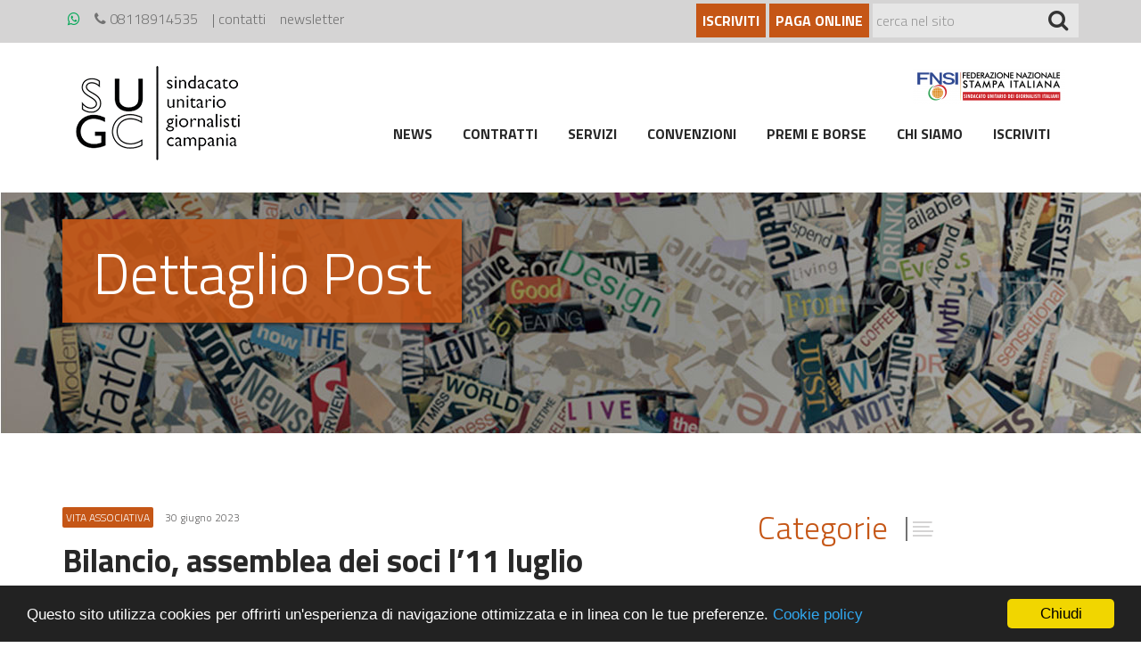

--- FILE ---
content_type: text/html; charset=UTF-8
request_url: https://sindacatogiornalisti.it/bilancio-assemblea-dei-soci-l11-luglio/
body_size: 26304
content:
<!DOCTYPE html>
<html lang="it-IT" prefix="og: http://ogp.me/ns#">
	<head>
		<meta charset="UTF-8">
		<meta name="viewport" content="width=device-width, initial-scale=1">
		<link rel="profile" href="http://gmpg.org/xfn/11">
		<link rel="pingback" href="https://sindacatogiornalisti.it/xmlrpc.php">
		<link href="https://fonts.googleapis.com/css?family=Noto+Serif:400,400i|Titillium+Web:300,700" rel="stylesheet">
		<link href="https://maxcdn.bootstrapcdn.com/font-awesome/4.7.0/css/font-awesome.min.css" rel="stylesheet" integrity="sha384-wvfXpqpZZVQGK6TAh5PVlGOfQNHSoD2xbE+QkPxCAFlNEevoEH3Sl0sibVcOQVnN" crossorigin="anonymous">
		<link href="https://addtocalendar.com/atc/1.5/atc-style-blue.css" rel="stylesheet" type="text/css">
		<!--[if lt IE 9]>
		<script src="https://sindacatogiornalisti.it/wp-content/themes/sugc/js/html5.js" type="text/javascript"></script>
		<script src="//cdn.jsdelivr.net/respond/1.4.2/respond.min.js"></script>
		<![endif]-->
		<title>Bilancio, assemblea dei soci l&#039;11 luglio - SUGC</title>
<!-- Added by Simplest Gallery Plugin v. 4.4 BEGIN -->
<!-- SG default gallery type is: lightview -->
<!-- Added by LightView Gallery BEGIN -->
<!-- LightView Gallery module for Simplest Gallery -->
<!-- Added by LightView Gallery END -->
<!-- Added by Simplest Gallery Plugin END -->

<!-- This site is optimized with the Yoast SEO plugin v5.6 - https://yoast.com/wordpress/plugins/seo/ -->
<link rel="canonical" href="https://sindacatogiornalisti.it/bilancio-assemblea-dei-soci-l11-luglio/" />
<meta property="og:locale" content="it_IT" />
<meta property="og:type" content="article" />
<meta property="og:title" content="Bilancio, assemblea dei soci l&#039;11 luglio - SUGC" />
<meta property="og:description" content="È convocata per il giorno 11 luglio 2023 alle ore 9,30 in seconda convocazione, presso la sede del SUGC a Napoli in vico Monteleone 12, l&#8217;assemblea ordinaria dei soci, con il seguente ordine del giorno: 1. relazione del Segretario 2. esame e approvazione del bilancio consuntivo 2022 3. esame e approvazione del bilancio preventivo 2023 &hellip;" />
<meta property="og:url" content="https://sindacatogiornalisti.it/bilancio-assemblea-dei-soci-l11-luglio/" />
<meta property="og:site_name" content="SUGC" />
<meta property="article:section" content="Vita associativa" />
<meta property="article:published_time" content="2023-06-30T17:19:00+01:00" />
<meta property="article:modified_time" content="2023-10-01T16:38:15+01:00" />
<meta property="og:updated_time" content="2023-10-01T16:38:15+01:00" />
<meta property="og:image" content="https://sindacatogiornalisti.it/wp-content/uploads/2023/03/WhatsApp-Image-2023-03-01-at-13.58.06-6.jpeg" />
<meta property="og:image:secure_url" content="https://sindacatogiornalisti.it/wp-content/uploads/2023/03/WhatsApp-Image-2023-03-01-at-13.58.06-6.jpeg" />
<meta property="og:image:width" content="1024" />
<meta property="og:image:height" content="768" />
<meta name="twitter:card" content="summary" />
<meta name="twitter:description" content="È convocata per il giorno 11 luglio 2023 alle ore 9,30 in seconda convocazione, presso la sede del SUGC a Napoli in vico Monteleone 12, l&#8217;assemblea ordinaria dei soci, con il seguente ordine del giorno: 1. relazione del Segretario 2. esame e approvazione del bilancio consuntivo 2022 3. esame e approvazione del bilancio preventivo 2023 [&hellip;]" />
<meta name="twitter:title" content="Bilancio, assemblea dei soci l&#039;11 luglio - SUGC" />
<meta name="twitter:image" content="https://sindacatogiornalisti.it/wp-content/uploads/2023/03/WhatsApp-Image-2023-03-01-at-13.58.06-6.jpeg" />
<script type='application/ld+json'>{"@context":"http:\/\/schema.org","@type":"WebSite","@id":"#website","url":"https:\/\/sindacatogiornalisti.it\/","name":"SUGC","potentialAction":{"@type":"SearchAction","target":"https:\/\/sindacatogiornalisti.it\/?s={search_term_string}","query-input":"required name=search_term_string"}}</script>
<!-- / Yoast SEO plugin. -->

<link rel='dns-prefetch' href='//s.w.org' />
<link rel="alternate" type="application/rss+xml" title="SUGC &raquo; Feed" href="https://sindacatogiornalisti.it/feed/" />
<link rel="alternate" type="application/rss+xml" title="SUGC &raquo; Feed dei commenti" href="https://sindacatogiornalisti.it/comments/feed/" />
<link rel="alternate" type="application/rss+xml" title="SUGC &raquo; Bilancio, assemblea dei soci l&#8217;11 luglio Feed dei commenti" href="https://sindacatogiornalisti.it/bilancio-assemblea-dei-soci-l11-luglio/feed/" />
		<script type="text/javascript">
			window._wpemojiSettings = {"baseUrl":"https:\/\/s.w.org\/images\/core\/emoji\/2.2.1\/72x72\/","ext":".png","svgUrl":"https:\/\/s.w.org\/images\/core\/emoji\/2.2.1\/svg\/","svgExt":".svg","source":{"concatemoji":"https:\/\/sindacatogiornalisti.it\/wp-includes\/js\/wp-emoji-release.min.js?ver=4.7.4"}};
			!function(a,b,c){function d(a){var b,c,d,e,f=String.fromCharCode;if(!k||!k.fillText)return!1;switch(k.clearRect(0,0,j.width,j.height),k.textBaseline="top",k.font="600 32px Arial",a){case"flag":return k.fillText(f(55356,56826,55356,56819),0,0),!(j.toDataURL().length<3e3)&&(k.clearRect(0,0,j.width,j.height),k.fillText(f(55356,57331,65039,8205,55356,57096),0,0),b=j.toDataURL(),k.clearRect(0,0,j.width,j.height),k.fillText(f(55356,57331,55356,57096),0,0),c=j.toDataURL(),b!==c);case"emoji4":return k.fillText(f(55357,56425,55356,57341,8205,55357,56507),0,0),d=j.toDataURL(),k.clearRect(0,0,j.width,j.height),k.fillText(f(55357,56425,55356,57341,55357,56507),0,0),e=j.toDataURL(),d!==e}return!1}function e(a){var c=b.createElement("script");c.src=a,c.defer=c.type="text/javascript",b.getElementsByTagName("head")[0].appendChild(c)}var f,g,h,i,j=b.createElement("canvas"),k=j.getContext&&j.getContext("2d");for(i=Array("flag","emoji4"),c.supports={everything:!0,everythingExceptFlag:!0},h=0;h<i.length;h++)c.supports[i[h]]=d(i[h]),c.supports.everything=c.supports.everything&&c.supports[i[h]],"flag"!==i[h]&&(c.supports.everythingExceptFlag=c.supports.everythingExceptFlag&&c.supports[i[h]]);c.supports.everythingExceptFlag=c.supports.everythingExceptFlag&&!c.supports.flag,c.DOMReady=!1,c.readyCallback=function(){c.DOMReady=!0},c.supports.everything||(g=function(){c.readyCallback()},b.addEventListener?(b.addEventListener("DOMContentLoaded",g,!1),a.addEventListener("load",g,!1)):(a.attachEvent("onload",g),b.attachEvent("onreadystatechange",function(){"complete"===b.readyState&&c.readyCallback()})),f=c.source||{},f.concatemoji?e(f.concatemoji):f.wpemoji&&f.twemoji&&(e(f.twemoji),e(f.wpemoji)))}(window,document,window._wpemojiSettings);
		</script>
		<style type="text/css">
img.wp-smiley,
img.emoji {
	display: inline !important;
	border: none !important;
	box-shadow: none !important;
	height: 1em !important;
	width: 1em !important;
	margin: 0 .07em !important;
	vertical-align: -0.1em !important;
	background: none !important;
	padding: 0 !important;
}
</style>
<link rel='stylesheet' id='formidable-css'  href='https://sindacatogiornalisti.it/wp-content/uploads/formidable/css/formidablepro.css?ver=10161628' type='text/css' media='all' />
<link rel='stylesheet' id='cc-dark-bottom-css'  href='https://sindacatogiornalisti.it/wp-content/plugins/cc-cookie-consent/assets/plugin-css/dark-bottom.css?ver=1.2.0' type='text/css' media='all' />
<link rel='stylesheet' id='gallery-photo-gallery-css'  href='https://sindacatogiornalisti.it/wp-content/plugins/gallery-photo-gallery/public/css/gallery-photo-gallery-public.css?ver=8.3.7' type='text/css' media='all' />
<link rel='stylesheet' id='_s-style-css'  href='https://sindacatogiornalisti.it/wp-content/themes/sugc/style.css?ver=4.7.4' type='text/css' media='all' />
<link rel='stylesheet' id='style-css'  href='https://sindacatogiornalisti.it/wp-content/themes/sugc/css/style.min.css?ver=4.7.4' type='text/css' media='all' />
<link rel='stylesheet' id='slick-css'  href='https://sindacatogiornalisti.it/wp-content/themes/sugc/css/slick.css?ver=4.7.4' type='text/css' media='all' />
<link rel='stylesheet' id='lightview-css'  href='https://sindacatogiornalisti.it/wp-content/plugins/lightview-for-simplest-gallery/css/lightview.css?ver=4.7.4' type='text/css' media='all' />
<script type='text/javascript' src='https://sindacatogiornalisti.it/wp-includes/js/jquery/jquery.js?ver=1.12.4'></script>
<script type='text/javascript' src='https://sindacatogiornalisti.it/wp-includes/js/jquery/jquery-migrate.min.js?ver=1.4.1'></script>
<script type='text/javascript' src='https://sindacatogiornalisti.it/wp-content/plugins/lightview-for-simplest-gallery/script/lightview.js?ver=4.7.4'></script>
<link rel='https://api.w.org/' href='https://sindacatogiornalisti.it/wp-json/' />
<link rel="EditURI" type="application/rsd+xml" title="RSD" href="https://sindacatogiornalisti.it/xmlrpc.php?rsd" />
<link rel="wlwmanifest" type="application/wlwmanifest+xml" href="https://sindacatogiornalisti.it/wp-includes/wlwmanifest.xml" /> 
<meta name="generator" content="WordPress 4.7.4" />
<link rel='shortlink' href='https://sindacatogiornalisti.it/?p=12030' />
<link rel="alternate" type="application/json+oembed" href="https://sindacatogiornalisti.it/wp-json/oembed/1.0/embed?url=https%3A%2F%2Fsindacatogiornalisti.it%2Fbilancio-assemblea-dei-soci-l11-luglio%2F" />
<link rel="alternate" type="text/xml+oembed" href="https://sindacatogiornalisti.it/wp-json/oembed/1.0/embed?url=https%3A%2F%2Fsindacatogiornalisti.it%2Fbilancio-assemblea-dei-soci-l11-luglio%2F&#038;format=xml" />
<script type="text/javascript">document.documentElement.className += " js";</script>
	</head>
	<body>
		<header>
			<div id="topbar">
				<div class="container">
					<div class="row">
						<div class="col-sm-6">
							<ul id="topbar_menu" class="no-list">
                                                                    <li><a href="https://api.whatsapp.com/send?phone=08118914535"><i class="fa fa-whatsapp" aria-hidden="true" style="color: #00a756"></i></a></li>
                                																		<li><a href="tel:08118914535"><i class="fa fa-phone" aria-hidden="true"></i> 08118914535</a></li>
																										<li>| <a href="https://sindacatogiornalisti.it/contatti/">contatti</a></li>
								                                <li class="newsletter-bottom-page-link"><a href="#newsletter" style="color: #727272">newsletter</a></li>
							</ul>
						</div>
						<div class="col-sm-6 text-right">
							<form class="form-inline" method="get" id="searchform" action="https://sindacatogiornalisti.it/" role="search">
                                                                        <a class="btn--sugc_orange btn_md paga--top_bar" href="https://sindacatogiornalisti.it/iscriviti/">Iscriviti</a>
                                
																		<a class="btn--sugc_orange btn_md paga--top_bar" href="http://sindacatogiornalisti.it/paga-ora/">Paga online</a>
																<div class="form-group top--search">
									<input type="text" class="form-control" name="s" value=""  id="topbar_search" placeholder="cerca nel sito">
									<button type="submit" class="btn btn-default"><i class="fa fa-search" aria-hidden="true"></i></button>
								</div>
							</form>
						</div>
					</div>
				</div>
			</div>
			<nav class="navbar navbar-default" id="main-nav">
				<div class="container">
					<div class="navbar-header">
						<button type="button" class="navbar-toggle collapsed" data-toggle="collapse" data-target="#bs-example-navbar-collapse-1" aria-expanded="false">
							<span class="sr-only">Toggle navigation</span>
							<span class="icon-bar"></span>
							<span class="icon-bar"></span>
							<span class="icon-bar"></span>
						</button>
														<a class="navbar-brand" href="https://sindacatogiornalisti.it">
									<img src="https://sindacatogiornalisti.it/wp-content/uploads/2017/02/logo-sindacato_giornalisti.png" alt="logo sindacato giornalisti">
								</a>
											</div>
					<div class="collapse navbar-collapse navbar-right" id="bs-example-navbar-collapse-1">
						<div class="fnsi--head">
																<a href="https://sindacatogiornalisti.it">
										<img src="https://sindacatogiornalisti.it/wp-content/uploads/2021/07/FNSI_LOGO_rettangolare_BIG-e1625152800343.png" alt="" class="img-responsive">
									</a>
													</div>
						<ul class="nav navbar-nav">
							<li id="menu-item-2561" class="menu-item menu-item-type-post_type menu-item-object-page current_page_parent menu-item-2561"><a href="https://sindacatogiornalisti.it/news/">News</a></li>
<li id="menu-item-7824" class="menu-item menu-item-type-post_type menu-item-object-page menu-item-7824"><a href="https://sindacatogiornalisti.it/chi-siamo/documenti/contratti/">Contratti</a></li>
<li id="menu-item-2457" class="menu-item menu-item-type-post_type menu-item-object-page menu-item-2457"><a href="https://sindacatogiornalisti.it/servizi/">Servizi</a></li>
<li id="menu-item-2630" class="menu-item menu-item-type-custom menu-item-object-custom menu-item-2630"><a href="https://sindacatogiornalisti.it/convenzioni/la-nostra-offerta/">Convenzioni</a></li>
<li id="menu-item-2788" class="menu-item menu-item-type-custom menu-item-object-custom menu-item-2788"><a href="https://sindacatogiornalisti.it/premi-e-borse-2/premio-landolfo/">Premi e borse</a></li>
<li id="menu-item-2923" class="menu-item menu-item-type-custom menu-item-object-custom menu-item-2923"><a href="/chi-siamo/organismi/consiglio-direttivo/">Chi siamo</a></li>
<li id="menu-item-2454" class="menu-item menu-item-type-post_type menu-item-object-page menu-item-2454"><a href="https://sindacatogiornalisti.it/iscriviti/">Iscriviti</a></li>
						</ul>
					</div>
				</div>
			</nav>
		</header>
<section id="internal--head" class="head-event">
	<div class="container">
		<div class="row">
			<div class="col-md-12">
				<span class="page_title">Dettaglio Post</span>
			</div>
		</div>
	</div>
</section>
<section class="body--page internal--page">
	<div class="container">
		<div class="row">
			<div class="col-md-8">
									<div id="post-12030">
	<div class="row">
		<div class="col-md-12">
			<div class="dettaglio--post_wrapper">
				<p class="badge_news">
								        	
			        	<span>Vita associativa</span>
			        
			        	
			         30 giugno 2023				</p>
				<h1>Bilancio, assemblea dei soci l&#8217;11 luglio</h1>

                <!-- Go to www.addthis.com/dashboard to customize your tools --> <div class="addthis_inline_share_toolbox"></div>
                <!-- Go to www.addthis.com/dashboard to customize your tools --> <script type="text/javascript" src="//s7.addthis.com/js/300/addthis_widget.js#pubid=ra-59de2753bad94bb6"></script>

            </div>
		</div>
	</div>
	<div class="row">
		<div class="col-md-12">
			<div class="body_paragraph">
				<p>È convocata <strong>per il giorno 11 luglio 2023 alle ore 9,30</strong> in seconda convocazione, presso la sede del SUGC a Napoli in vico Monteleone 12, l&#8217;assemblea ordinaria dei soci, con il seguente ordine del giorno:</p>
<p>1. relazione del Segretario<br />
2. esame e approvazione del bilancio consuntivo 2022<br />
3. esame e approvazione del bilancio preventivo 2023<br />
4. varie ed eventuali</p>
<p align="LEFT"><a href="https://sindacatogiornalisti.it/wp-content/uploads/2023/06/convocazione-assemblea-2023.pdf" target="_blank" rel="noopener noreferrer">SCARICA LA CONVOCAZIONE</a></p>
<p align="LEFT">
<p align="LEFT">di Vanna Pastore</p>
			</div>
		</div>
	</div>
</div>							</div>
			<div class="col-md-4">
				<aside>
					

        <div class="widget--sugc widget--menu_category">
                        
			<div class="widget--title">
				<h2>categorie</h2>
			</div>
			<ul class="aside--menu_category">
									
						<li><a href="https://sindacatogiornalisti.it/category/casagit/">Casagit</a></li>
					
									
						<li><a href="https://sindacatogiornalisti.it/category/formazione/">Formazione</a></li>
					
									
						<li><a href="https://sindacatogiornalisti.it/category/giornalisti-minacciati/">Giornalisti minacciati</a></li>
					
									
						<li><a href="https://sindacatogiornalisti.it/category/inpgi/">Inpgi</a></li>
					
									
						<li><a href="https://sindacatogiornalisti.it/category/lavoro-autonomo/">Lavoro autonomo</a></li>
					
									
						<li><a href="https://sindacatogiornalisti.it/category/pari-opportunita/">Pari opportunità</a></li>
					
									
						<li><a href="https://sindacatogiornalisti.it/category/rai/">Rai</a></li>
					
									
						<li><a href="https://sindacatogiornalisti.it/category/sentenze/">Sentenze</a></li>
					
									
						<li><a href="https://sindacatogiornalisti.it/category/ufficio-stampa/">Uffici stampa</a></li>
					
									
						<li><a href="https://sindacatogiornalisti.it/category/vertenze/">Vertenze</a></li>
					
									
						<li><a href="https://sindacatogiornalisti.it/category/vita-associativa/">Vita associativa</a></li>
					
							</ul>
		</div>
    
    																			</aside>
			</div>
		</div>
	</div>
</section>
	    <script>
        window.cookieconsent_options = {
            "message":"Questo sito utilizza cookies per offrirti un\'esperienza di navigazione ottimizzata e in linea con le tue preferenze.",
            "dismiss":"Chiudi",
            "learnMore":"Cookie policy",
            "link":"http://sindacatogiornalisti.it/cookie-policy/",
            "theme":"dark-bottom"
        };
    </script>
    <script type='text/javascript' src='https://sindacatogiornalisti.it/wp-content/plugins/cc-cookie-consent/assets/plugin-js/cookieconsent.latest.min.js?ver=1.2.0'></script>
<script type='text/javascript' src='https://sindacatogiornalisti.it/wp-content/themes/sugc/js/skip-link-focus-fix.js?ver=20130115'></script>
<script type='text/javascript' src='https://sindacatogiornalisti.it/wp-content/themes/sugc/js/slick.min.js?ver=4.7.4'></script>
<script type='text/javascript' src='https://sindacatogiornalisti.it/wp-content/themes/sugc/js/jquery.validate.min.js?ver=4.7.4'></script>
<script type='text/javascript' src='https://sindacatogiornalisti.it/wp-content/themes/sugc/assets/javascripts/bootstrap.min.js?ver=v3.3.5'></script>
<script type='text/javascript' src='https://sindacatogiornalisti.it/wp-includes/js/wp-embed.min.js?ver=4.7.4'></script>

	<section id="newsletter">
        <div class="container">
            <div class="div row">
                <div class="col-md-8 col-md-offset-2 text-center">
                    <h2>iscriviti alla newsletter</h2>





                    <div class="newsletter-form">
                        <form  action="https://newsletter.meetweb.it/t/r/s/utukhlh/" method="post" id="subForm">
                            <div class="fieldset-container">
                                <fieldset>

                                    <div id="email-field">


                                        <input id="fieldEmail" placeholder="inserisci la tua email*" name="cm-utukhlh-utukhlh" type="email" required />


                                    </div>
                                    
                                    <div id="newsletter-button">
                                        <button class="" type="submit">Invia</button>

                                    </div>

                                    <div class="validation-error" id="email-validation-error-container">

                                        <label id="fieldEmail-error" class="error" for="fieldEmail"></label>

                                    </div>


                                </fieldset>

                                <div id="privacy-check">
                                    <input type="checkbox" name="privacy" required >

                                    <label class="">Presto il consenso al <a href="https://sindacatogiornalisti.it/privacy">trattamento dei miei dati personali</a>
                                    </label>

                                </div>

                                <div class="validation-error" id="privacy-validation-error-container">
                                    <label id="privacy-error" class="error" for="privacy"></label>
                                </div>


                            </div>
                            </div>
                        </form>
                    </div>








                </div>
            </div>
        </div>
    </section>

	
		<section class="partners">
			<div class="container">
				<div class="row">
					<div class="col col-md-12">
						<ul class="list-inline">
							
								<li>
									<a href="https://www.fnsi.it/" target="_blank">
										<img src="https://sindacatogiornalisti.it/wp-content/uploads/2021/07/FNSI_LOGO_footer.png" class="img-responsive" alt="">
									</a>
								</li>

							
								<li>
									<a href="http://www.odg.it/" target="_blank">
										<img src="https://sindacatogiornalisti.it/wp-content/uploads/2017/02/thumb-sponsor02.jpg" class="img-responsive" alt="">
									</a>
								</li>

							
								<li>
									<a href="http://www.odg.campania.it/" target="_blank">
										<img src="https://sindacatogiornalisti.it/wp-content/uploads/2017/02/thumb-sponsor03.png" class="img-responsive" alt="">
									</a>
								</li>

							
								<li>
									<a href="http://www.inpgi.it/" target="_blank">
										<img src="https://sindacatogiornalisti.it/wp-content/uploads/2017/02/thumb-sponsor04.jpg" class="img-responsive" alt="">
									</a>
								</li>

							
								<li>
									<a href="http://www.casagit.it/" target="_blank">
										<img src="https://sindacatogiornalisti.it/wp-content/uploads/2017/02/thumb-sponsor05.jpg" class="img-responsive" alt="">
									</a>
								</li>

							
								<li>
									<a href="http://www.fondogiornalisti.it/" target="_blank">
										<img src="https://sindacatogiornalisti.it/wp-content/uploads/2017/02/thumb-sponsor06.jpg" class="img-responsive" alt="">
									</a>
								</li>

													</ul>
					</div>
				</div>
			</div>
		</section>

	
	<footer>
        <div class="container">
            <div class="row">
                <div class="col-sm-2 col-xs-12 widget--footer widget--footer_logo">
					
							<img src="https://sindacatogiornalisti.it/wp-content/uploads/2017/02/logo-sindacato_giornalisti_footer.png" class="img-responsive" alt="">

									</div>
				<div class="col-sm-4 col-xs-12 widget--footer">
					
							<p>Uffici: Vico Monteleone 12 – primo piano<br />
Orario apertura: lun-ven 9,00-18,00</p>

					                </div>
                <div class="col-sm-4 col-xs-12 widget--footer">
	                
							<p>Tel 081 18914535 &#8211; Fax 08118914505<br />
Email: segreteria@sindacatogiornalisti.it<br />
Pec: sgc@poste-certificate.it<br />
DPO: dpo@sindacatogiornalisti.it</p>
<p><i class="fa fa-facebook-official" style="font-size: 20px;"></i>   <i class="fa fa-twitter-square" style="font-size: 20px;"></i>   <i class="fa fa-instagram" style="font-size: 20px;"></i></p>

						            </div>
                <div class="col-sm-2 col-xs-12 widget--footer text-right">
					
								 <a href="https://sindacatogiornalisti.it/privacy/">Privacy Policy</a><br>

					
								 <a href="https://sindacatogiornalisti.it/cookie-policy/">Cookie Policy</a><br>

					
								 <a href=""></a><br>

					                </div>
            </div>
        </div>
        <section class="footer--credits">
            <div class="container">
                <div class="row">
                    <div class="col-md-12">
	                    
                        	<p> <p>Copyright 2023 &#8211; © Sindacato Unitario Giornalisti della Campania &#8211; realizzato da <a href="http://www.meetweb.it">Meetweb</a><br />
testata giornalistica registrata presso il Tribunale di Napoli n.8 del 22/07/2020 | direttore responsabile: Claudio Silvestri</p>
 </p>

                        
                    </div>
                </div>
            </div>
        </section>
    </footer>

    <!-- Bootstrap Core JavaScript -->
    <script>
        jQuery(document).ready(function() {

            jQuery('#subForm').validate({
                messages: {
                    privacy: "Campo obbligatorio.",
                    'cm-utukhlh-utukhlh': {
                        required: "Campo obbligatorio.",
                        email: "Inserire una email valida"
                    }
                }

            });

            jQuery('.slider-sugc').slick({
                fade: true,
                autoplay: true,
                autoplaySpeed: 4000,
                infinite: true,
                speed: 1000
            });
            jQuery('#aside-archive .link-year').click(function( e ) {
				e.preventDefault();
	        	jQuery(this).parent().find('ul').toggle();
	    	});
        });
    </script>
    <script type="text/javascript">(function () {
            if (window.addtocalendar)if(typeof window.addtocalendar.start == "function")return;
            if (window.ifaddtocalendar == undefined) { window.ifaddtocalendar = 1;
                var d = document, s = d.createElement('script'), g = 'getElementsByTagName';
                s.type = 'text/javascript';s.charset = 'UTF-8';s.async = true;
                s.src = ('https:' == window.location.protocol ? 'https' : 'http')+'://addtocalendar.com/atc/1.5/atc.min.js';
                var h = d[g]('body')[0];h.appendChild(s); }})();
    </script>



    <script>
  (function(i,s,o,g,r,a,m){i['GoogleAnalyticsObject']=r;i[r]=i[r]||function(){
  (i[r].q=i[r].q||[]).push(arguments)},i[r].l=1*new Date();a=s.createElement(o),
  m=s.getElementsByTagName(o)[0];a.async=1;a.src=g;m.parentNode.insertBefore(a,m)
  })(window,document,'script','https://www.google-analytics.com/analytics.js','ga');

  ga('create', 'UA-99060145-1', 'auto');
  ga('set', 'anonymizeIp', true);
  ga('send', 'pageview');

</script>    
</body>

</html>


--- FILE ---
content_type: text/css
request_url: https://sindacatogiornalisti.it/wp-content/plugins/gallery-photo-gallery/public/css/gallery-photo-gallery-public.css?ver=8.3.7
body_size: 10153
content:
/**
 * All of the CSS for your public-facing functionality should be
 * included in this file.
 */

/* IMAGE LIGHTBOX SELECTOR */
.ays_mosaic_row {
    display: flex;
    width: 90%;
    margin: auto;
    overflow: hidden;
}

.ays_mosaic_column {
    float: left;
    box-sizing: border-box;
    margin-right: 0;
    padding: 5px;
}

.ays_mosaic_column.loaded {
    opacity: 1;
    transition: opacity .5s;
}
div.ays_grid_row {
    display: flex;
    flex-wrap: wrap;
    justify-content: center;
}


.ays_fb_image_more {
    position: absolute;
    top: 0;
    left: 0;
    background-color: rgba(0,0,0,0.3);
    width: 100%;
    height: 100%;
    display: flex;
    justify-content: center;
    align-items: center;
    cursor: pointer;
    z-index: 1000;
}

.ays_fb_image_more i::before {
    content: "\f067";
}

.ays_fb_image_more span {
    color: white;
    font-size: 2.5rem;
    display: inline-block;
    font-weight: 700;
}

.ays_hover_icon_class,
.ays_fb_image_more i {
    font-weight: 900;
    font-family: "Font Awesome 5 Free";
    -webkit-font-smoothing: antialiased;
    display: inline-block;
    font-style: normal;
    font-variant: normal;
    text-rendering: auto;
    line-height: 1;
    font-size: 2rem;
    color: white;
    margin-right: 3px;
}

/*.ays_image_title>span:last-child {
    color: aqua;
}*/

.ays_hover_mask .ays_image_title {
    background-color: transparent;
}

.ays_image_title {
    position: absolute;
    bottom: 0;
    /* max-height: 25px;
    min-height: 20px; */
    padding: 2px 0px;
    width: 100%;
    pointer-events: fill;
    padding-bottom: 7px;
    line-height: normal;
}

.ays_image_title>span {
    font-size: 12px;
    color: white;
    display: block;
    width: 95%;
    margin: auto;
    text-align: center;
    text-overflow: ellipsis;
    /* overflow: hidden;
    max-height: 20px; */
    word-break: unset;
    /*white-space: nowrap;*/
}

div.ays_hover_mask {
    position: absolute;
    top: 0;
    left: 0;
    right: 0;
    bottom: 0;
    width: 100%;
    height: 100%;
    color: white;
    display: flex;
    justify-content: center;
    align-items: center;
    opacity: 0;
    transition: .35s ease;
    z-index: 998;
}

a.ays_gallery_caption_link{
    color:white;
    font-size: 17px;
}
a.ays_gallery_caption_link:hover,
a.ays_gallery_caption_link:focus{
    color: white;
    text-decoration: underline;
}

@keyframes lds-ripple {
  0% {
    top: 96px;
    left: 96px;
    width: 0;
    height: 0;
    opacity: 1;
  }
  100% {
    top: 18px;
    left: 18px;
    width: 156px;
    height: 156px;
    opacity: 0;
  }
}
@-webkit-keyframes lds-ripple {
  0% {
    top: 96px;
    left: 96px;
    width: 0;
    height: 0;
    opacity: 1;
  }
  100% {
    top: 18px;
    left: 18px;
    width: 156px;
    height: 156px;
    opacity: 0;
  }
}
.lds-ripple {
  position: relative;
}
.lds-ripple div {
  box-sizing: content-box;
  position: absolute;
  border-width: 4px;
  border-style: solid;
  opacity: 1;
  border-radius: 50%;
  -webkit-animation: lds-ripple 1s cubic-bezier(0, 0.2, 0.8, 1) infinite;
  animation: lds-ripple 1s cubic-bezier(0, 0.2, 0.8, 1) infinite;
}
.lds-ripple div:nth-child(1) {
  border-color: #215d38;
}
.lds-ripple div:nth-child(2) {
  border-color: #14a651;
  -webkit-animation-delay: -0.5s;
  animation-delay: -0.5s;
}
.lds-ripple {
  width: 200px !important;
  height: 200px !important;
  -webkit-transform: translate(-100px, -100px) scale(1) translate(100px, 100px);
  transform: translate(-100px, -100px) scale(1) translate(100px, 100px);
}

@keyframes lds-disk {
  0% {
    -webkit-transform: rotate(0deg);
    transform: rotate(0deg);
  }
  100% {
    -webkit-transform: rotate(360deg);
    transform: rotate(360deg);
  }
}
@-webkit-keyframes lds-disk {
  0% {
    -webkit-transform: rotate(0deg);
    transform: rotate(0deg);
  }
  100% {
    -webkit-transform: rotate(360deg);
    transform: rotate(360deg);
  }
}
.lds-disk {
  position: relative;
}
.lds-disk > div div:nth-child(1) {
  position: absolute;
  top: 0px;
  left: 0px;
  width: 200px;
  height: 200px;
  border-radius: 50%;
  background: #866d66;
}
.lds-disk > div div:nth-child(2) {
  position: absolute;
  top: 12px;
  left: 76px;
  width: 48px;
  height: 48px;
  border-radius: 50%;
  background: #859971;
  -webkit-animation: lds-disk 1.2s linear infinite;
  animation: lds-disk 1.2s linear infinite;
  -webkit-transform-origin: 24px 88px;
  transform-origin: 24px 88px;
}
.lds-disk {
  width: 42px !important;
  height: 42px !important;
  -webkit-transform: translate(-21px, -21px) scale(0.21) translate(21px, 21px);
  transform: translate(-21px, -21px) scale(0.21) translate(21px, 21px);
}

.ays_image_loading_div>img {
    width: 25px !important;
    height: 25px !important;
    position: absolute;
    outline: 0;
    border: none;
    box-shadow: none !important;    
}

.ays_image_loading_div>span {
    font-size: .7em;
    color: #e04a62;
    white-space: nowrap;
    max-width: 100%;
    width: 100%;
    overflow: hidden;
    text-overflow: ellipsis;
    display: block;
    text-indent: 5px;
    text-align: center;
}

.ays_image_loading_div {
    background-color: black;
    position: absolute;
    width: 100%;
    height: 100%;
    top: 0;
    left: 0;
    visibility: visible;
    opacity: 1;
    justify-content: center;
    align-items: center;
    max-width: 100%;
    z-index: 999999999;
    font-size: 1rem;
    text-align: center;
}

    
div.ays_hover_mask.in-top {
   transform-origin: 50% 0% !important;
   animation: in-top .35s ease 0ms 1 forwards !important;
}
div.ays_hover_mask.in-right {
  transform-origin: 100% 0% !important;
  animation: in-right .35s ease 0ms 1 forwards !important;
}
div.ays_hover_mask.in-bottom {
  transform-origin: 50% 100% !important;
  animation: in-bottom .35s ease 0ms 1 forwards !important;
}
div.ays_hover_mask.in-left {
  transform-origin: 0% 0% !important;
  animation: in-left .35s ease 0ms 1 forwards !important;
}

div.ays_hover_mask.out-top {
  transform-origin: 50% 0% !important;
  animation: out-top .35s ease 0ms 1 forwards !important;
}
div.ays_hover_mask.out-right {
  transform-origin: 100% 50% !important;
  animation: out-right .35s ease 0ms 1 forwards !important;
}
div.ays_hover_mask.out-bottom {
  transform-origin: 50% 100% !important;
  animation: out-bottom .35s ease 0ms 1 forwards !important;
}
div.ays_hover_mask.out-left {
  transform-origin: 0% 0% !important;
  animation: out-left .35s ease 0ms 1 forwards !important;
}


@keyframes in-top {
  from {transform: rotate3d(-1,0,0, 90deg)}
  to   {transform: rotate3d(0,0,0, 0deg)}}
@keyframes in-right {
  from {transform: rotate3d(0,-1,0, 90deg)}
  to   {transform: rotate3d(0,0,0, 0deg)}}
@keyframes in-bottom {
  from {transform: rotate3d(1,0,0, 90deg)}
  to   {transform: rotate3d(0,0,0, 0deg)}}
@keyframes in-left {
  from {transform: rotate3d(0,1,0, 90deg)}
  to   {transform: rotate3d(0,0,0, 0deg)}}

@keyframes out-top {
  from {transform: rotate3d(0,0,0, 0deg)}
  to   {transform: rotate3d(-1,0,0, 104deg)}}
@keyframes out-right {
  from {transform: rotate3d(0,0,0, 0deg)}
  to   {transform: rotate3d(0,-1,0, 104deg)}}
@keyframes out-bottom {
  from {transform: rotate3d(0,0,0, 0deg)}
  to   {transform: rotate3d(1,0,0, 104deg)}}
@keyframes out-left {
  from {transform: rotate3d(0,0,0, 0deg)}
  to   {transform: rotate3d(0,1,0, 104deg)}}

/*
 *  Font awsome icons style
 */
.ays_gpg_fa {
    -webkit-font-smoothing: antialiased;
    display: inline-block;
    font-style: normal;
    font-variant: normal;
    text-rendering: auto;
}
.ays_fa_for_gallery {
    font-family: "Font Awesome 5 Free";
    line-height: 1;  
    color: white;
    margin-right: 3px;
}

.ays_gpg_fa_search::before { content: '\f002'; font-weight: 900; }
.ays_gpg_fa_search_plus::before { content: '\f00e'; font-weight: 900; }
.ays_gpg_fa_plus::before { content: '\f067'; font-weight: 900; }
.ays_gpg_fa_plus_circle::before { content: '\f055'; font-weight: 900; }
.ays_gpg_fa_plus_square_fas::before { content: '\f0fe'; font-weight: 900; }
.ays_gpg_fa_plus_square_far::before { content: '\f0fe'; font-weight: 400; }
.ays_gpg_fa_expand::before { content: '\f065'; font-weight: 900; }
.ays_gpg_fa_image_fas::before { content: '\f03e'; font-weight: 900; }
.ays_gpg_fa_image_far::before { content: '\f03e'; font-weight: 400; }
.ays_gpg_fa_images_fas::before { content: '\f302'; font-weight: 900; }
.ays_gpg_fa_images_far::before { content: '\f302'; font-weight: 400; }
.ays_gpg_fa_eye_fas::before { content: '\f06e'; font-weight: 900; }
.ays_gpg_fa_eye_far::before { content: '\f06e'; font-weight: 400; }
.ays_gpg_fa_camera_retro::before { content: '\f083'; font-weight: 900; }
.ays_gpg_fa_camera::before { content: '\f030'; font-weight: 900; }
.ays_gpg_fa_link::before { content: '\f0c1'; font-weight: 900; }


/*
 * Lightbox caption 
 */

.ays_caption_wrap {
    display: none;
}

.ays_caption p,
.ays_caption h4 {
    color: #fff;
}
.ays_caption h4 { 
    font-size: 16px;
}
.ays_caption p {
    font-size: 13px;
    margin: 0;
}

.ays_gpg_loader {  
  margin:auto;
  justify-content: center;
  align-items: center;
  width: 50px !important;
  height: 50px;
  animation-duration: .5s;
  transition: .5s ease-in-out;
  margin-bottom: 20px;
}

.ays_gallery_filter_cat {
/*    display: flex;
    justify-content: center;*/
    margin: 25px 0;
    text-align: center;
}

a.ays_gpg_category_filter {
    display: inline-block;
    margin: 5px;
    text-decoration: none;
    border: 1px solid;
    padding: 5px 15px;
    border-radius: 5px;
    color: #6d6d6d;
}

a.ays_gpg_category_filter:hover {
    background-color: #6d6d6d;
    color: white;
}

.ays_gpg_display_none {
  display: none !important;
}

.ays_gallery_search_img {
  margin: 10px 0;
}

input.inp_search_img {
  display: inline-block !important;
  max-height: 30px !important;
  max-width: 170px !important;
  border-radius: 4px !important;
}

input.inp_search_img:focus {
border: 1px solid !important;
}

input.inp_search_img[placeholder] {
  font-size: 13px;
  padding: 0 5px 0 5px;
  outline: none;
  height: 30px;
  border: 1px solid;
  margin-bottom: auto;
  font-weight: 400;
  margin-left: 5px;
}